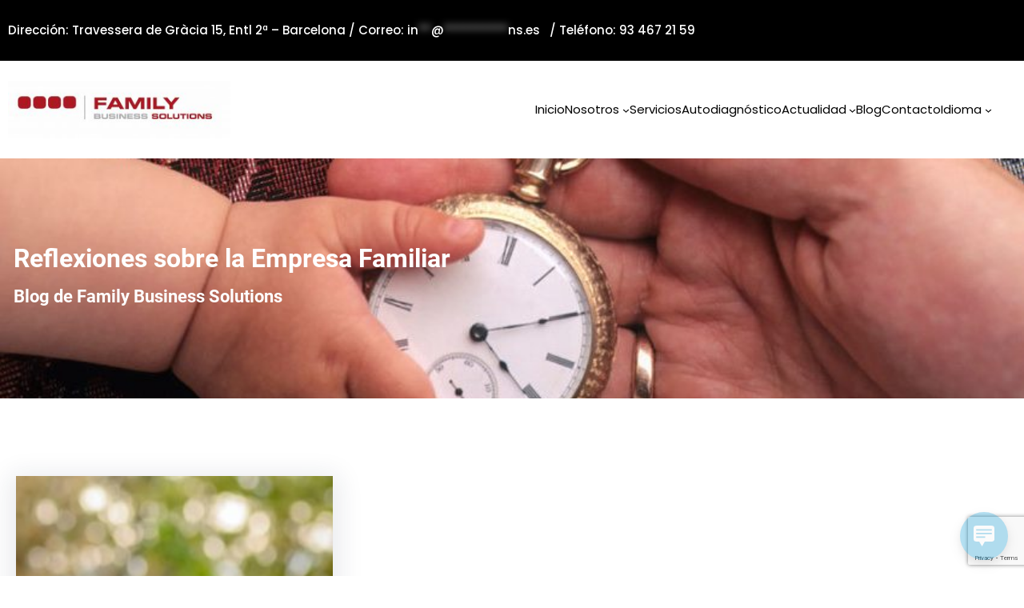

--- FILE ---
content_type: text/html; charset=utf-8
request_url: https://www.google.com/recaptcha/api2/anchor?ar=1&k=6LdB78spAAAAAE0eN9bZgXKsxBMwgo6A4YMPw8Gc&co=aHR0cHM6Ly9mYi1zb2x1dGlvbnMuZXM6NDQz&hl=en&v=PoyoqOPhxBO7pBk68S4YbpHZ&size=invisible&anchor-ms=20000&execute-ms=30000&cb=md0zeiqdxh2o
body_size: 49002
content:
<!DOCTYPE HTML><html dir="ltr" lang="en"><head><meta http-equiv="Content-Type" content="text/html; charset=UTF-8">
<meta http-equiv="X-UA-Compatible" content="IE=edge">
<title>reCAPTCHA</title>
<style type="text/css">
/* cyrillic-ext */
@font-face {
  font-family: 'Roboto';
  font-style: normal;
  font-weight: 400;
  font-stretch: 100%;
  src: url(//fonts.gstatic.com/s/roboto/v48/KFO7CnqEu92Fr1ME7kSn66aGLdTylUAMa3GUBHMdazTgWw.woff2) format('woff2');
  unicode-range: U+0460-052F, U+1C80-1C8A, U+20B4, U+2DE0-2DFF, U+A640-A69F, U+FE2E-FE2F;
}
/* cyrillic */
@font-face {
  font-family: 'Roboto';
  font-style: normal;
  font-weight: 400;
  font-stretch: 100%;
  src: url(//fonts.gstatic.com/s/roboto/v48/KFO7CnqEu92Fr1ME7kSn66aGLdTylUAMa3iUBHMdazTgWw.woff2) format('woff2');
  unicode-range: U+0301, U+0400-045F, U+0490-0491, U+04B0-04B1, U+2116;
}
/* greek-ext */
@font-face {
  font-family: 'Roboto';
  font-style: normal;
  font-weight: 400;
  font-stretch: 100%;
  src: url(//fonts.gstatic.com/s/roboto/v48/KFO7CnqEu92Fr1ME7kSn66aGLdTylUAMa3CUBHMdazTgWw.woff2) format('woff2');
  unicode-range: U+1F00-1FFF;
}
/* greek */
@font-face {
  font-family: 'Roboto';
  font-style: normal;
  font-weight: 400;
  font-stretch: 100%;
  src: url(//fonts.gstatic.com/s/roboto/v48/KFO7CnqEu92Fr1ME7kSn66aGLdTylUAMa3-UBHMdazTgWw.woff2) format('woff2');
  unicode-range: U+0370-0377, U+037A-037F, U+0384-038A, U+038C, U+038E-03A1, U+03A3-03FF;
}
/* math */
@font-face {
  font-family: 'Roboto';
  font-style: normal;
  font-weight: 400;
  font-stretch: 100%;
  src: url(//fonts.gstatic.com/s/roboto/v48/KFO7CnqEu92Fr1ME7kSn66aGLdTylUAMawCUBHMdazTgWw.woff2) format('woff2');
  unicode-range: U+0302-0303, U+0305, U+0307-0308, U+0310, U+0312, U+0315, U+031A, U+0326-0327, U+032C, U+032F-0330, U+0332-0333, U+0338, U+033A, U+0346, U+034D, U+0391-03A1, U+03A3-03A9, U+03B1-03C9, U+03D1, U+03D5-03D6, U+03F0-03F1, U+03F4-03F5, U+2016-2017, U+2034-2038, U+203C, U+2040, U+2043, U+2047, U+2050, U+2057, U+205F, U+2070-2071, U+2074-208E, U+2090-209C, U+20D0-20DC, U+20E1, U+20E5-20EF, U+2100-2112, U+2114-2115, U+2117-2121, U+2123-214F, U+2190, U+2192, U+2194-21AE, U+21B0-21E5, U+21F1-21F2, U+21F4-2211, U+2213-2214, U+2216-22FF, U+2308-230B, U+2310, U+2319, U+231C-2321, U+2336-237A, U+237C, U+2395, U+239B-23B7, U+23D0, U+23DC-23E1, U+2474-2475, U+25AF, U+25B3, U+25B7, U+25BD, U+25C1, U+25CA, U+25CC, U+25FB, U+266D-266F, U+27C0-27FF, U+2900-2AFF, U+2B0E-2B11, U+2B30-2B4C, U+2BFE, U+3030, U+FF5B, U+FF5D, U+1D400-1D7FF, U+1EE00-1EEFF;
}
/* symbols */
@font-face {
  font-family: 'Roboto';
  font-style: normal;
  font-weight: 400;
  font-stretch: 100%;
  src: url(//fonts.gstatic.com/s/roboto/v48/KFO7CnqEu92Fr1ME7kSn66aGLdTylUAMaxKUBHMdazTgWw.woff2) format('woff2');
  unicode-range: U+0001-000C, U+000E-001F, U+007F-009F, U+20DD-20E0, U+20E2-20E4, U+2150-218F, U+2190, U+2192, U+2194-2199, U+21AF, U+21E6-21F0, U+21F3, U+2218-2219, U+2299, U+22C4-22C6, U+2300-243F, U+2440-244A, U+2460-24FF, U+25A0-27BF, U+2800-28FF, U+2921-2922, U+2981, U+29BF, U+29EB, U+2B00-2BFF, U+4DC0-4DFF, U+FFF9-FFFB, U+10140-1018E, U+10190-1019C, U+101A0, U+101D0-101FD, U+102E0-102FB, U+10E60-10E7E, U+1D2C0-1D2D3, U+1D2E0-1D37F, U+1F000-1F0FF, U+1F100-1F1AD, U+1F1E6-1F1FF, U+1F30D-1F30F, U+1F315, U+1F31C, U+1F31E, U+1F320-1F32C, U+1F336, U+1F378, U+1F37D, U+1F382, U+1F393-1F39F, U+1F3A7-1F3A8, U+1F3AC-1F3AF, U+1F3C2, U+1F3C4-1F3C6, U+1F3CA-1F3CE, U+1F3D4-1F3E0, U+1F3ED, U+1F3F1-1F3F3, U+1F3F5-1F3F7, U+1F408, U+1F415, U+1F41F, U+1F426, U+1F43F, U+1F441-1F442, U+1F444, U+1F446-1F449, U+1F44C-1F44E, U+1F453, U+1F46A, U+1F47D, U+1F4A3, U+1F4B0, U+1F4B3, U+1F4B9, U+1F4BB, U+1F4BF, U+1F4C8-1F4CB, U+1F4D6, U+1F4DA, U+1F4DF, U+1F4E3-1F4E6, U+1F4EA-1F4ED, U+1F4F7, U+1F4F9-1F4FB, U+1F4FD-1F4FE, U+1F503, U+1F507-1F50B, U+1F50D, U+1F512-1F513, U+1F53E-1F54A, U+1F54F-1F5FA, U+1F610, U+1F650-1F67F, U+1F687, U+1F68D, U+1F691, U+1F694, U+1F698, U+1F6AD, U+1F6B2, U+1F6B9-1F6BA, U+1F6BC, U+1F6C6-1F6CF, U+1F6D3-1F6D7, U+1F6E0-1F6EA, U+1F6F0-1F6F3, U+1F6F7-1F6FC, U+1F700-1F7FF, U+1F800-1F80B, U+1F810-1F847, U+1F850-1F859, U+1F860-1F887, U+1F890-1F8AD, U+1F8B0-1F8BB, U+1F8C0-1F8C1, U+1F900-1F90B, U+1F93B, U+1F946, U+1F984, U+1F996, U+1F9E9, U+1FA00-1FA6F, U+1FA70-1FA7C, U+1FA80-1FA89, U+1FA8F-1FAC6, U+1FACE-1FADC, U+1FADF-1FAE9, U+1FAF0-1FAF8, U+1FB00-1FBFF;
}
/* vietnamese */
@font-face {
  font-family: 'Roboto';
  font-style: normal;
  font-weight: 400;
  font-stretch: 100%;
  src: url(//fonts.gstatic.com/s/roboto/v48/KFO7CnqEu92Fr1ME7kSn66aGLdTylUAMa3OUBHMdazTgWw.woff2) format('woff2');
  unicode-range: U+0102-0103, U+0110-0111, U+0128-0129, U+0168-0169, U+01A0-01A1, U+01AF-01B0, U+0300-0301, U+0303-0304, U+0308-0309, U+0323, U+0329, U+1EA0-1EF9, U+20AB;
}
/* latin-ext */
@font-face {
  font-family: 'Roboto';
  font-style: normal;
  font-weight: 400;
  font-stretch: 100%;
  src: url(//fonts.gstatic.com/s/roboto/v48/KFO7CnqEu92Fr1ME7kSn66aGLdTylUAMa3KUBHMdazTgWw.woff2) format('woff2');
  unicode-range: U+0100-02BA, U+02BD-02C5, U+02C7-02CC, U+02CE-02D7, U+02DD-02FF, U+0304, U+0308, U+0329, U+1D00-1DBF, U+1E00-1E9F, U+1EF2-1EFF, U+2020, U+20A0-20AB, U+20AD-20C0, U+2113, U+2C60-2C7F, U+A720-A7FF;
}
/* latin */
@font-face {
  font-family: 'Roboto';
  font-style: normal;
  font-weight: 400;
  font-stretch: 100%;
  src: url(//fonts.gstatic.com/s/roboto/v48/KFO7CnqEu92Fr1ME7kSn66aGLdTylUAMa3yUBHMdazQ.woff2) format('woff2');
  unicode-range: U+0000-00FF, U+0131, U+0152-0153, U+02BB-02BC, U+02C6, U+02DA, U+02DC, U+0304, U+0308, U+0329, U+2000-206F, U+20AC, U+2122, U+2191, U+2193, U+2212, U+2215, U+FEFF, U+FFFD;
}
/* cyrillic-ext */
@font-face {
  font-family: 'Roboto';
  font-style: normal;
  font-weight: 500;
  font-stretch: 100%;
  src: url(//fonts.gstatic.com/s/roboto/v48/KFO7CnqEu92Fr1ME7kSn66aGLdTylUAMa3GUBHMdazTgWw.woff2) format('woff2');
  unicode-range: U+0460-052F, U+1C80-1C8A, U+20B4, U+2DE0-2DFF, U+A640-A69F, U+FE2E-FE2F;
}
/* cyrillic */
@font-face {
  font-family: 'Roboto';
  font-style: normal;
  font-weight: 500;
  font-stretch: 100%;
  src: url(//fonts.gstatic.com/s/roboto/v48/KFO7CnqEu92Fr1ME7kSn66aGLdTylUAMa3iUBHMdazTgWw.woff2) format('woff2');
  unicode-range: U+0301, U+0400-045F, U+0490-0491, U+04B0-04B1, U+2116;
}
/* greek-ext */
@font-face {
  font-family: 'Roboto';
  font-style: normal;
  font-weight: 500;
  font-stretch: 100%;
  src: url(//fonts.gstatic.com/s/roboto/v48/KFO7CnqEu92Fr1ME7kSn66aGLdTylUAMa3CUBHMdazTgWw.woff2) format('woff2');
  unicode-range: U+1F00-1FFF;
}
/* greek */
@font-face {
  font-family: 'Roboto';
  font-style: normal;
  font-weight: 500;
  font-stretch: 100%;
  src: url(//fonts.gstatic.com/s/roboto/v48/KFO7CnqEu92Fr1ME7kSn66aGLdTylUAMa3-UBHMdazTgWw.woff2) format('woff2');
  unicode-range: U+0370-0377, U+037A-037F, U+0384-038A, U+038C, U+038E-03A1, U+03A3-03FF;
}
/* math */
@font-face {
  font-family: 'Roboto';
  font-style: normal;
  font-weight: 500;
  font-stretch: 100%;
  src: url(//fonts.gstatic.com/s/roboto/v48/KFO7CnqEu92Fr1ME7kSn66aGLdTylUAMawCUBHMdazTgWw.woff2) format('woff2');
  unicode-range: U+0302-0303, U+0305, U+0307-0308, U+0310, U+0312, U+0315, U+031A, U+0326-0327, U+032C, U+032F-0330, U+0332-0333, U+0338, U+033A, U+0346, U+034D, U+0391-03A1, U+03A3-03A9, U+03B1-03C9, U+03D1, U+03D5-03D6, U+03F0-03F1, U+03F4-03F5, U+2016-2017, U+2034-2038, U+203C, U+2040, U+2043, U+2047, U+2050, U+2057, U+205F, U+2070-2071, U+2074-208E, U+2090-209C, U+20D0-20DC, U+20E1, U+20E5-20EF, U+2100-2112, U+2114-2115, U+2117-2121, U+2123-214F, U+2190, U+2192, U+2194-21AE, U+21B0-21E5, U+21F1-21F2, U+21F4-2211, U+2213-2214, U+2216-22FF, U+2308-230B, U+2310, U+2319, U+231C-2321, U+2336-237A, U+237C, U+2395, U+239B-23B7, U+23D0, U+23DC-23E1, U+2474-2475, U+25AF, U+25B3, U+25B7, U+25BD, U+25C1, U+25CA, U+25CC, U+25FB, U+266D-266F, U+27C0-27FF, U+2900-2AFF, U+2B0E-2B11, U+2B30-2B4C, U+2BFE, U+3030, U+FF5B, U+FF5D, U+1D400-1D7FF, U+1EE00-1EEFF;
}
/* symbols */
@font-face {
  font-family: 'Roboto';
  font-style: normal;
  font-weight: 500;
  font-stretch: 100%;
  src: url(//fonts.gstatic.com/s/roboto/v48/KFO7CnqEu92Fr1ME7kSn66aGLdTylUAMaxKUBHMdazTgWw.woff2) format('woff2');
  unicode-range: U+0001-000C, U+000E-001F, U+007F-009F, U+20DD-20E0, U+20E2-20E4, U+2150-218F, U+2190, U+2192, U+2194-2199, U+21AF, U+21E6-21F0, U+21F3, U+2218-2219, U+2299, U+22C4-22C6, U+2300-243F, U+2440-244A, U+2460-24FF, U+25A0-27BF, U+2800-28FF, U+2921-2922, U+2981, U+29BF, U+29EB, U+2B00-2BFF, U+4DC0-4DFF, U+FFF9-FFFB, U+10140-1018E, U+10190-1019C, U+101A0, U+101D0-101FD, U+102E0-102FB, U+10E60-10E7E, U+1D2C0-1D2D3, U+1D2E0-1D37F, U+1F000-1F0FF, U+1F100-1F1AD, U+1F1E6-1F1FF, U+1F30D-1F30F, U+1F315, U+1F31C, U+1F31E, U+1F320-1F32C, U+1F336, U+1F378, U+1F37D, U+1F382, U+1F393-1F39F, U+1F3A7-1F3A8, U+1F3AC-1F3AF, U+1F3C2, U+1F3C4-1F3C6, U+1F3CA-1F3CE, U+1F3D4-1F3E0, U+1F3ED, U+1F3F1-1F3F3, U+1F3F5-1F3F7, U+1F408, U+1F415, U+1F41F, U+1F426, U+1F43F, U+1F441-1F442, U+1F444, U+1F446-1F449, U+1F44C-1F44E, U+1F453, U+1F46A, U+1F47D, U+1F4A3, U+1F4B0, U+1F4B3, U+1F4B9, U+1F4BB, U+1F4BF, U+1F4C8-1F4CB, U+1F4D6, U+1F4DA, U+1F4DF, U+1F4E3-1F4E6, U+1F4EA-1F4ED, U+1F4F7, U+1F4F9-1F4FB, U+1F4FD-1F4FE, U+1F503, U+1F507-1F50B, U+1F50D, U+1F512-1F513, U+1F53E-1F54A, U+1F54F-1F5FA, U+1F610, U+1F650-1F67F, U+1F687, U+1F68D, U+1F691, U+1F694, U+1F698, U+1F6AD, U+1F6B2, U+1F6B9-1F6BA, U+1F6BC, U+1F6C6-1F6CF, U+1F6D3-1F6D7, U+1F6E0-1F6EA, U+1F6F0-1F6F3, U+1F6F7-1F6FC, U+1F700-1F7FF, U+1F800-1F80B, U+1F810-1F847, U+1F850-1F859, U+1F860-1F887, U+1F890-1F8AD, U+1F8B0-1F8BB, U+1F8C0-1F8C1, U+1F900-1F90B, U+1F93B, U+1F946, U+1F984, U+1F996, U+1F9E9, U+1FA00-1FA6F, U+1FA70-1FA7C, U+1FA80-1FA89, U+1FA8F-1FAC6, U+1FACE-1FADC, U+1FADF-1FAE9, U+1FAF0-1FAF8, U+1FB00-1FBFF;
}
/* vietnamese */
@font-face {
  font-family: 'Roboto';
  font-style: normal;
  font-weight: 500;
  font-stretch: 100%;
  src: url(//fonts.gstatic.com/s/roboto/v48/KFO7CnqEu92Fr1ME7kSn66aGLdTylUAMa3OUBHMdazTgWw.woff2) format('woff2');
  unicode-range: U+0102-0103, U+0110-0111, U+0128-0129, U+0168-0169, U+01A0-01A1, U+01AF-01B0, U+0300-0301, U+0303-0304, U+0308-0309, U+0323, U+0329, U+1EA0-1EF9, U+20AB;
}
/* latin-ext */
@font-face {
  font-family: 'Roboto';
  font-style: normal;
  font-weight: 500;
  font-stretch: 100%;
  src: url(//fonts.gstatic.com/s/roboto/v48/KFO7CnqEu92Fr1ME7kSn66aGLdTylUAMa3KUBHMdazTgWw.woff2) format('woff2');
  unicode-range: U+0100-02BA, U+02BD-02C5, U+02C7-02CC, U+02CE-02D7, U+02DD-02FF, U+0304, U+0308, U+0329, U+1D00-1DBF, U+1E00-1E9F, U+1EF2-1EFF, U+2020, U+20A0-20AB, U+20AD-20C0, U+2113, U+2C60-2C7F, U+A720-A7FF;
}
/* latin */
@font-face {
  font-family: 'Roboto';
  font-style: normal;
  font-weight: 500;
  font-stretch: 100%;
  src: url(//fonts.gstatic.com/s/roboto/v48/KFO7CnqEu92Fr1ME7kSn66aGLdTylUAMa3yUBHMdazQ.woff2) format('woff2');
  unicode-range: U+0000-00FF, U+0131, U+0152-0153, U+02BB-02BC, U+02C6, U+02DA, U+02DC, U+0304, U+0308, U+0329, U+2000-206F, U+20AC, U+2122, U+2191, U+2193, U+2212, U+2215, U+FEFF, U+FFFD;
}
/* cyrillic-ext */
@font-face {
  font-family: 'Roboto';
  font-style: normal;
  font-weight: 900;
  font-stretch: 100%;
  src: url(//fonts.gstatic.com/s/roboto/v48/KFO7CnqEu92Fr1ME7kSn66aGLdTylUAMa3GUBHMdazTgWw.woff2) format('woff2');
  unicode-range: U+0460-052F, U+1C80-1C8A, U+20B4, U+2DE0-2DFF, U+A640-A69F, U+FE2E-FE2F;
}
/* cyrillic */
@font-face {
  font-family: 'Roboto';
  font-style: normal;
  font-weight: 900;
  font-stretch: 100%;
  src: url(//fonts.gstatic.com/s/roboto/v48/KFO7CnqEu92Fr1ME7kSn66aGLdTylUAMa3iUBHMdazTgWw.woff2) format('woff2');
  unicode-range: U+0301, U+0400-045F, U+0490-0491, U+04B0-04B1, U+2116;
}
/* greek-ext */
@font-face {
  font-family: 'Roboto';
  font-style: normal;
  font-weight: 900;
  font-stretch: 100%;
  src: url(//fonts.gstatic.com/s/roboto/v48/KFO7CnqEu92Fr1ME7kSn66aGLdTylUAMa3CUBHMdazTgWw.woff2) format('woff2');
  unicode-range: U+1F00-1FFF;
}
/* greek */
@font-face {
  font-family: 'Roboto';
  font-style: normal;
  font-weight: 900;
  font-stretch: 100%;
  src: url(//fonts.gstatic.com/s/roboto/v48/KFO7CnqEu92Fr1ME7kSn66aGLdTylUAMa3-UBHMdazTgWw.woff2) format('woff2');
  unicode-range: U+0370-0377, U+037A-037F, U+0384-038A, U+038C, U+038E-03A1, U+03A3-03FF;
}
/* math */
@font-face {
  font-family: 'Roboto';
  font-style: normal;
  font-weight: 900;
  font-stretch: 100%;
  src: url(//fonts.gstatic.com/s/roboto/v48/KFO7CnqEu92Fr1ME7kSn66aGLdTylUAMawCUBHMdazTgWw.woff2) format('woff2');
  unicode-range: U+0302-0303, U+0305, U+0307-0308, U+0310, U+0312, U+0315, U+031A, U+0326-0327, U+032C, U+032F-0330, U+0332-0333, U+0338, U+033A, U+0346, U+034D, U+0391-03A1, U+03A3-03A9, U+03B1-03C9, U+03D1, U+03D5-03D6, U+03F0-03F1, U+03F4-03F5, U+2016-2017, U+2034-2038, U+203C, U+2040, U+2043, U+2047, U+2050, U+2057, U+205F, U+2070-2071, U+2074-208E, U+2090-209C, U+20D0-20DC, U+20E1, U+20E5-20EF, U+2100-2112, U+2114-2115, U+2117-2121, U+2123-214F, U+2190, U+2192, U+2194-21AE, U+21B0-21E5, U+21F1-21F2, U+21F4-2211, U+2213-2214, U+2216-22FF, U+2308-230B, U+2310, U+2319, U+231C-2321, U+2336-237A, U+237C, U+2395, U+239B-23B7, U+23D0, U+23DC-23E1, U+2474-2475, U+25AF, U+25B3, U+25B7, U+25BD, U+25C1, U+25CA, U+25CC, U+25FB, U+266D-266F, U+27C0-27FF, U+2900-2AFF, U+2B0E-2B11, U+2B30-2B4C, U+2BFE, U+3030, U+FF5B, U+FF5D, U+1D400-1D7FF, U+1EE00-1EEFF;
}
/* symbols */
@font-face {
  font-family: 'Roboto';
  font-style: normal;
  font-weight: 900;
  font-stretch: 100%;
  src: url(//fonts.gstatic.com/s/roboto/v48/KFO7CnqEu92Fr1ME7kSn66aGLdTylUAMaxKUBHMdazTgWw.woff2) format('woff2');
  unicode-range: U+0001-000C, U+000E-001F, U+007F-009F, U+20DD-20E0, U+20E2-20E4, U+2150-218F, U+2190, U+2192, U+2194-2199, U+21AF, U+21E6-21F0, U+21F3, U+2218-2219, U+2299, U+22C4-22C6, U+2300-243F, U+2440-244A, U+2460-24FF, U+25A0-27BF, U+2800-28FF, U+2921-2922, U+2981, U+29BF, U+29EB, U+2B00-2BFF, U+4DC0-4DFF, U+FFF9-FFFB, U+10140-1018E, U+10190-1019C, U+101A0, U+101D0-101FD, U+102E0-102FB, U+10E60-10E7E, U+1D2C0-1D2D3, U+1D2E0-1D37F, U+1F000-1F0FF, U+1F100-1F1AD, U+1F1E6-1F1FF, U+1F30D-1F30F, U+1F315, U+1F31C, U+1F31E, U+1F320-1F32C, U+1F336, U+1F378, U+1F37D, U+1F382, U+1F393-1F39F, U+1F3A7-1F3A8, U+1F3AC-1F3AF, U+1F3C2, U+1F3C4-1F3C6, U+1F3CA-1F3CE, U+1F3D4-1F3E0, U+1F3ED, U+1F3F1-1F3F3, U+1F3F5-1F3F7, U+1F408, U+1F415, U+1F41F, U+1F426, U+1F43F, U+1F441-1F442, U+1F444, U+1F446-1F449, U+1F44C-1F44E, U+1F453, U+1F46A, U+1F47D, U+1F4A3, U+1F4B0, U+1F4B3, U+1F4B9, U+1F4BB, U+1F4BF, U+1F4C8-1F4CB, U+1F4D6, U+1F4DA, U+1F4DF, U+1F4E3-1F4E6, U+1F4EA-1F4ED, U+1F4F7, U+1F4F9-1F4FB, U+1F4FD-1F4FE, U+1F503, U+1F507-1F50B, U+1F50D, U+1F512-1F513, U+1F53E-1F54A, U+1F54F-1F5FA, U+1F610, U+1F650-1F67F, U+1F687, U+1F68D, U+1F691, U+1F694, U+1F698, U+1F6AD, U+1F6B2, U+1F6B9-1F6BA, U+1F6BC, U+1F6C6-1F6CF, U+1F6D3-1F6D7, U+1F6E0-1F6EA, U+1F6F0-1F6F3, U+1F6F7-1F6FC, U+1F700-1F7FF, U+1F800-1F80B, U+1F810-1F847, U+1F850-1F859, U+1F860-1F887, U+1F890-1F8AD, U+1F8B0-1F8BB, U+1F8C0-1F8C1, U+1F900-1F90B, U+1F93B, U+1F946, U+1F984, U+1F996, U+1F9E9, U+1FA00-1FA6F, U+1FA70-1FA7C, U+1FA80-1FA89, U+1FA8F-1FAC6, U+1FACE-1FADC, U+1FADF-1FAE9, U+1FAF0-1FAF8, U+1FB00-1FBFF;
}
/* vietnamese */
@font-face {
  font-family: 'Roboto';
  font-style: normal;
  font-weight: 900;
  font-stretch: 100%;
  src: url(//fonts.gstatic.com/s/roboto/v48/KFO7CnqEu92Fr1ME7kSn66aGLdTylUAMa3OUBHMdazTgWw.woff2) format('woff2');
  unicode-range: U+0102-0103, U+0110-0111, U+0128-0129, U+0168-0169, U+01A0-01A1, U+01AF-01B0, U+0300-0301, U+0303-0304, U+0308-0309, U+0323, U+0329, U+1EA0-1EF9, U+20AB;
}
/* latin-ext */
@font-face {
  font-family: 'Roboto';
  font-style: normal;
  font-weight: 900;
  font-stretch: 100%;
  src: url(//fonts.gstatic.com/s/roboto/v48/KFO7CnqEu92Fr1ME7kSn66aGLdTylUAMa3KUBHMdazTgWw.woff2) format('woff2');
  unicode-range: U+0100-02BA, U+02BD-02C5, U+02C7-02CC, U+02CE-02D7, U+02DD-02FF, U+0304, U+0308, U+0329, U+1D00-1DBF, U+1E00-1E9F, U+1EF2-1EFF, U+2020, U+20A0-20AB, U+20AD-20C0, U+2113, U+2C60-2C7F, U+A720-A7FF;
}
/* latin */
@font-face {
  font-family: 'Roboto';
  font-style: normal;
  font-weight: 900;
  font-stretch: 100%;
  src: url(//fonts.gstatic.com/s/roboto/v48/KFO7CnqEu92Fr1ME7kSn66aGLdTylUAMa3yUBHMdazQ.woff2) format('woff2');
  unicode-range: U+0000-00FF, U+0131, U+0152-0153, U+02BB-02BC, U+02C6, U+02DA, U+02DC, U+0304, U+0308, U+0329, U+2000-206F, U+20AC, U+2122, U+2191, U+2193, U+2212, U+2215, U+FEFF, U+FFFD;
}

</style>
<link rel="stylesheet" type="text/css" href="https://www.gstatic.com/recaptcha/releases/PoyoqOPhxBO7pBk68S4YbpHZ/styles__ltr.css">
<script nonce="zrnb3MSpzX8-ssF53WiIjw" type="text/javascript">window['__recaptcha_api'] = 'https://www.google.com/recaptcha/api2/';</script>
<script type="text/javascript" src="https://www.gstatic.com/recaptcha/releases/PoyoqOPhxBO7pBk68S4YbpHZ/recaptcha__en.js" nonce="zrnb3MSpzX8-ssF53WiIjw">
      
    </script></head>
<body><div id="rc-anchor-alert" class="rc-anchor-alert"></div>
<input type="hidden" id="recaptcha-token" value="[base64]">
<script type="text/javascript" nonce="zrnb3MSpzX8-ssF53WiIjw">
      recaptcha.anchor.Main.init("[\x22ainput\x22,[\x22bgdata\x22,\x22\x22,\[base64]/[base64]/[base64]/[base64]/[base64]/UltsKytdPUU6KEU8MjA0OD9SW2wrK109RT4+NnwxOTI6KChFJjY0NTEyKT09NTUyOTYmJk0rMTxjLmxlbmd0aCYmKGMuY2hhckNvZGVBdChNKzEpJjY0NTEyKT09NTYzMjA/[base64]/[base64]/[base64]/[base64]/[base64]/[base64]/[base64]\x22,\[base64]\\u003d\x22,\x22N8KLwr0kw7Uowpk5WMKzcjkCwr3DmMKxw5fCulHDvMKawpI6w5gAc30Kwqw/NGV6fsKBwpHDlzrCpMO4JMOdwpx3wpLDpQJKwpfDiMKQwpJ6A8OITcKcwpZzw4DDqsK8GcKsJDIew4ALwoXCh8OlB8OwwofCicKAwrHCmwY7OMKGw4gUbzpnwoTCsw3DtgLCv8KnWH/[base64]/Cs8OPAcKSRcKqw5YBQ8OJw5XDt8O0w5lCcsKfw4LDpRhofMKHwqDCmm/CoMKQWUJeZ8ORF8KEw4t7PcKzwpojVGoiw7scwr07w4/[base64]/O8KBw6/DgsKpVivDn8KKUnfDucOPFMOwND4/BMOqwpDDosKUwoDCvnDDl8O9DcKHw5zDoMKpb8KNIcK2w6V0A3MWw73CsEHCq8O/[base64]/[base64]/asOlK8O5wq8EwrXCt8KKckZ2w4HCu3lYwq8FCsO/cD4QZhIUAMOqw7/Dg8KmwovCh8OSw79twqxqYiPDlsK2R2nDjBVvwrFZQ8K1wqzDjsKLw7nDtsOew6UAwrAxw5HDqMKVFcKSwprCpHA6YWDCrMOrw6ZXwo4bwroQwpXChmEsfDFrO2hxacOHCcOoe8KEwrjCusORScOGw71qwrNVw4ssHg/CvDkfUlnDn0/[base64]/AmRyLcOkRMKTwr/[base64]/wrnDlMOHw57CqsODw7LChcKxI8OZSmLCrGjDrcKuwrnCg8Kjwo/Cr8KGA8Ohwp0fXn1cCl7DqsOxMMOOwrFrw78Hw6HCgsKbw6kQw7nDhMKaUMKZw69vw7diMMO/[base64]/wqQWw6kDUG/CncO/[base64]/DtkU4wq0Tw43CjsOPXQXDtH/CnC7Crlw7w73DlE/CvhrDsV/ChMKLw5bChXJOcMOZwrPDlxIMworDuRvCqg/DnsKaRMOcTV/CgsOxw6vDhiTDlz0vwpBrwpPDgcKVVcKlcsOXVcOBwpZ4w5Nlwph9woYgw4fDtXvDqsKiw67DjsKCw5vCm8OewotMYA3DnGR9w5IHKsO+wpB6VMO3QBxQwqQJw4cpwoLDqSHDqjPDqGbDlnocUSByJsK3cwvDg8OkwqFncMObH8KSw5XCnH3Dh8ObV8O1w78AwqI/[base64]/Di8OlUxjDt2wyMmQnw7I5w5PCgsOtIiFYw5tnalcqb3s6NwDDiMKawp/DtgnDqWUOGQ1DwrfDj2XDrSTCrMK+HFTCtsKNcgDCjcKZLyg4Dy8rOVV+fmbDlTNLwpNNwqoVPMOJc8K0wpTDuTpmE8O8GXzCk8O0w5DCkMOpw4jDj8KqwonDuxjDg8KsNcKZw7dqw67CqVbDvFLDjnsGwoRrTMOwHGnDoMKew6hNRMKuGV/CjQQWw6PDicKaTsKrwrJXB8OlwpplbsKdw7d4NcOaNcOBYXtIwqbCuH3Cs8KKMsOwwpfCnMOww5tbw4PCtzXCssO+w5TDhVDDtMK1w7A1w5rDiANpwrh+A0nDpsKbwrrDvAU5U8OfaMKkAhhWIWPCi8K5w4zCj8OiwpQPw5LChMO6RmU9wozCiznChMKIwr97CsO/w5PCrcKnCTrCtMKCaVPDnDAJwp7CuyU6w6cXwrEUw7kKw7HDq8OHM8KYw7BzThINXsOtwp51wo8WJRp7BEjDpgzCrCtWw5DDmnhPNHx7w7xNw4nDlcOOK8KVw4/CmcOxAMOnGcK8wpFGw5LCpUsewqJgwrpPPsOmw4zCuMOPYFXDp8Oswo9fbMOhwoLDlcOAK8O2w7dAexjCkFwuw5PDkmXDs8OGKMOCPB16wr7ClyMgwoh+SMKubm3DgsKPw4YJwoLChsKxUsKtw5EZK8KeKcOowqcSw4Z/w57CrsO4w7h7w4TCrsKawpXDj8OdEMOBw6dQallvFcO6anPDvWnCoQnClMKbP34/w7tAw7UOw6rCpitGw5vCm8Knwqd9F8OiwqvDmi4qwptheUPCjkQGw59NDxpUQSPDpipBH2phw49xw4diw5PCr8Odw5vDlmfDhjdbw4nCgzpLEjLCo8OYazYfw7BmYCrCusKhwpfDoWbDtcKxwqx6w5/DqcOlE8OUw6gLw4rDqcOmacKZLcK5w6nCnR3CosOKXMOtw7APw7FYRMORw50PwpQEw6LDuSjDlm3CtyRueMKFSMKhO8OLw5MPR3ILJ8K0ciXCtiR7KcKvwr1QCDcfwonDhmjDm8KWYcO2wqPDjV/Ch8OOwrfCsk4Ow7/CrlvDs8Olw54rU8OXFsOMw67Cr0BqE8KJw4E3EsO9w61SwoMmBRNvwrzCosOGwrZzfcOQw4fDkwhsRcKow4UwJcO2wplxG8K7wrfDlnLCucOoQsOLAXPDnhI9w7zCqm3DiEQVwqJlaj8xbjJzwoVTaC4rw7fDmygPHcOARsKRMy1pKhLDtcK8wopnwr/DmXM+wq7CqClXTMKWS8OiU1HCs13CocK0GMObwq3DiMOwOsKMUcKaHgIlw412wonCij1sQcOwwrMQwrPCrMKWVQTClsOSw6Z/cCfCgw9mwrjDuljDkMO4e8OqdsObUsKdBSDDvFIgCMKJNMOCwrHDiHN5NMOjwrllG0bCkcOfwo/DgcOSLk8pwqbDsUjDpDsFw5UNw5FCw6rCrDk+w5Egw7ZNw7jDnsK8wpFeNQN3OVANC2bCmVfCsMOGw7Fmw5tQVMOJwpd8dR9Ww5lbw4nDnsKywqpeHnjDgcKrD8OdMMKlw6DCgsOUQUTDtDgdNMKDPcOIwqjCp1ECBwoGRMOpd8KtWMKGwqhOwo/DisKTMwTClsKNw4FtwrMOw5LCrGwXw50zTikXw7DCuG0nfGcow5nDu28KeWvDgMOkRTbDn8O1wqg4w7VJVsOXVxFqRMOAPnNdw68lwrJ3w4fClsOhw4MPanh+wpJgaMOlwp/Cnj86VAARw5wVFWzCl8KXwoEZwq0MwpLDocKSw7Exw5Btwp3Ds8KMw5HCpUjDo8KJXQNGClVBwph+wok1RsOBwrjCkQYkBU/[base64]/E8O+w7DCkMOOw7U+ZMO0wrjCpcKLXk8ZccKbw4kgwpMJQsOOw5Ikw686TMOKw4AzwpJgCcOlwpwyw5nDqh/[base64]/DthLCiCNFY8Ocw7wSDHECPMObCMK2KzbDvS3Cih87w47DnGV+w4zDtT1ww4PDkRoPfSMcKlLCjcKyDDxqK8K2IzkqwpULHCgmG2A7DiYgwrbCh8KPwrzDh0rDrApVwrBhw4jCiV/DpcOtw4UzAR03J8OYw6bDkVR3w5XCkMKoSV3DosO4H8KNwowJwonDkkUOVQUFK1/DikF6FcOLw5cnw7Urwr9Gwq7ClMOrw55zSn0LGMKsw6pIdsKYXcOgDFzDmkccw7XCuWjDm8OxemHDvMOBwqbCm1gjwrrClsKYd8Oew7/DuUIkDwjCmMKpwrzCpMK4FilPQToYbMK6wpPCj8Knw7DCu3HDpCbCgMKGwprDnkpTHMOuW8OAM0lvfsKmwr48woIFSlbDv8OBFAVVMcKYwpvCnhtRw6xoDSI6RkvCqVTCgMK/[base64]/CoMKiP8Oow4XDs14dwpt8wop7JMKdLcK2wqYbdsOxwq8/wow/RsOPw5g9ACrDk8ORwrN+w5w7W8K3IMOSwrzCscOZRSBMcyfClBnCmCzDnsKffsOlw4DCk8OSRy4vN0zCihg3VDNyFMODwoocw6tkeGUzEMO0wq0AAcOzwp9/asO0w74EwqrCvgvCnFlgM8O4w5HCmMKUwpTDj8Oaw4zDlMOCw4DCj8KSw6dIw6hRU8OVfMOPwpN3w5zCjV4KC2NKMsO2N2Erc8Kybn/DjStyTQQHwqvCpMOLw7bCnsK6UMODXMKdV1Ufw4NkwpbDmkkeS8OZSGHDvCnCm8K0HDPCvcORMMKMdD9AacKyKMOfICXDly9jwrg0wo0lGcK8w4jCgsOCwrTCpsOUw5ocwrRjwoTDmW7Ci8KYwpfCjQTCpcOnwpYTJMKOJCjCg8O/H8KuKcKkwovCs2HDscKcN8KNHRh2w4zCrMKgwo0vIsK6woTCnhTDnsOVGMKhw6Yow4PCnMOdwrjCqx4dw5MGw6vDucO5CcKnw7zCu8KTRcOcOARSw5ZFwrR/[base64]/Ch8OnYsKZwqPCoyDDrsKJwoxaQcKhwrXDjcK6fTg+QMKmw4bCul0oYnpqw77DkMK6wpEJWRXCs8K1w6vDjMKswrPDgBMJw65Aw57DkwrDlMOERHRzCEQ3w4odd8Kew4VUQS/DiMKOw57CjQ8tJcOxFcKrw6V5w70tNsOMHG7Dv3MKRcKQwokDwqk7akVKwqUiblXDtBLDmsKlw5pNGsKRdUDDo8OJw4zCvB7CksOww4fCvMO+RsO/EELCqcKiw7PCvxkabD/Dv3XDgDrDvsK/KER2Q8OJJcKHa3YIWGwiwqt+OgfDgVMsH1cefMOITWHCicOZwozDgC0ABMO4YR/CjhjDtMKaJWd/wp8xNHjDq2U/w7DDtDjDksKNHwfCm8OHw5geOcO1GcOePXfCqBNSwoPDojfCjcK/wrfDrMO4P0tPwplIw4gZAMKwK8OEwq/CjGQaw73Dh3Vpw7rDnWLChAEmw5QtZMOfV8KewoYiCD3DkzA/[base64]/Cpk7Dn1FnAxFlw4PCgGLDtsOxw7spw4VdX093w7cfMkRrPMOlw486w60xw4ZVwqLDgMOMw5fCrjLCujrDsMKqM101biTCmMKWwoPCrE3DoQ8MYg7Du8KxRsOUw45uRcOEw5vDpsKgCMKXUcOawqwOw65Dw59kwofCsVXCpH84aMKVw71Ww7xKKnljwqAiwq/DhMKGw6PDnwVGMsKEwoPCmWNSwrzDkcOcecOwZHPCiS/DshXDtcOXDxrDq8ORZcOjw4ZjdQc0diHDksODTg7DjhggJiwDLkrDtjLCoMKvNMOVHsKhbXTDvTDDkRnDr1ZPwqAIdsO7WcOJwpzCplYya3jCvcKJKhsGwrUrwqp7w7MAYHEdw6kkbF7Clg/DsHNJwpTDpMK/w4NHwqLDqsOAeSwsUsK6dcOywoNHUMOEw7R+F2Mcw4nCnCAYHcOBR8KbYcOVw4UqQ8K0w6jCiw4gOh8Gf8OBIsKEwqJSd1XCq0oGOMK+w6HDgEzCjDJwwoXDliPCicKZw7TCmCYzRUhkFcODwrpJEMKKwp/[base64]/[base64]/Dm2UkZ8K6LV/DsMONw4IBw7dAAgwDS8KQI8K1w4HCi8Oxw67CtcOYw67Cg1zDhcOiw6JAPGTCkFPClcK6fMKMw4DClH1Kw4XCti0twpbDiU3DoikBRMOFwq4Hw6t/w7HCksOZw7TCi1tSfwjDrMOBeGVCfsOBw481EyvCtsKewrjCsDVXw6V2SUYZwoAqw6PCpMKSwpMswpHCjcOLwpxtwoISw6pEC2fDpQ9tEjRvw6x4cV9wDMK1wprDpih5a2kbwpLDhsKNCys3EnoPwrTCm8Ktw4fCtMKewoASw7jDksOlwqULYMKkw6/CucKCwrDCqw11w4rCnMOdM8O9PcOHwoXDs8KGKMOiTBcvfjjDlx8Hw5AswqrDk3PDnWjCrMOMw5bCuibDoMORRx7DpxRbwqU6O8OWL2fDp1jComtiMcOdIAfChip3wpLCqwAbw6zCuAPDkVV1wp59dxsBwr0kwqZ2YA/[base64]/[base64]/[base64]/DkljDo8KFwp3CpsKdDMKWw7IQPMOma8KbGcOiBcK9w4ALw78iw7TDl8KSwrhMF8Oqw4TDhzh0W8KBwqRXwq8RwoBAwq1CE8KvFMOKWsO4MyJ5NT1wIX7DowfDmMKcKcO8wrBOQwc+K8ORw6/[base64]/w5JcekBRVDzCtl4NwoMKw4FOw7fDhynDkQjDscK1VnNew7nDpsOow6vCnEHCl8KOV8OEw795wqVGfjFzWsKIw5XChsOWw5vCpcOxZcOVbE7DiiJ1w6PCv8K/bcO1w403wosFJcKJw7IhdULCh8KvwpxjcsOEFxDCvcKMcioNKCRdXDvCsmNzbXXCqMKtV0Zla8OfCsKrw77CuV/DkcOPw60Cw7XCmwvCqMKgFW3DkcOfRcKTLXTDvHrDhWVywqNOw7Z8wpfCiUjDn8K7VFjCj8OwBEHCv3TCjGU3wo3DiV4mw5wpw7/Ckh4Nw4cyN8O3QMKRw5nDmScywqDCicKBL8Klwr03wqdlw5zCggVQH3XClDbCqcKQw6fCkmzDtXouNA0kFMOyw7VswoPCucKswrbDuXTCnAkOw4oCesK9wpvDvMKqw47DsiITwplVHcKPwrPDicOJcSMnwp4qd8OOJ8Kzwq8WdRPDsHg/w43CjMKIQX0scEvCkcONEsOVwpXCiMKcZsKawposNcOzJ2rDnx7Cr8K3QsOHwoDCp8K8wpw1Sh0HwrtyNxbCkcO9w6NpfhnDgBbDr8O/wqM9BTMnw47CkzkIwrkkHwPDisOkw7/CvlASwr84wp/CszzDqABnw6XCmzDDnsKQw7MbScKrwobDin7DklzDqcKhwoYGemk4w78swocTWcOlJsKHwpTCrVnCiXnClMOcFw5dKMK0wojCpsKlwrjDrcKDeTQKS13Cly3DgcOgS0sHIMKfccOtwoHDnMKUbsKPw40xS8K6wphvBcOiw4LDjz9Yw5/CrsKdS8OPw7wxwotKw7LCmsOIbMKYwo9Bw7bCqMO0EXnDon5ew7/CqcO0ai/DhTjCjMOEasOYOQDDiMKWNMKDAANNw7IYPcKPTVUDwpoPLDApwpA2wqEVAsKHBsKUw5V9UQXDkgXCk0QAw6PDp8O3wpp2ZMOTw5PDrjLCrDLDm3xzLMKHw4HCvDHChcOhBsKNHcK/wqxhwowWe0dYM1XCtcOcEzTDmMKswonChsOhH0UyUcK+w7gHwrvCiUFbOF1ywr44w6MoIyV8ScO+w6VJQ2PCtGrCmgg+wo/[base64]/wpJQwrrCmMKkw5dfw6dTw4Fbw7PCriFXw4stwpETw5I6ZcKvUMKOcsKiw7w/HMK6wpVlX8Oow50Ww5BPw4ESw5LCpMOuDcO4w7LCpRw+wrBUw6QIGBd2w7vDv8Oswr3DuEfCusO3JsKrw4A+LcO/wqF4XkLCrMOswq7CnzfCucK0C8KEw7fDgUjChMKzwqUowpbDkj5gTwoIU8O5wowYwrTCnMKVWsOnwpDCisKTwrvCvMOLECgOMMKRLsKWNwYiJEfCqzF4wowUE3LDpcK7McOMV8KAwrUkwp/CvBh1w6nCkMKiRMOKKRzDmMK9wrtkUSDCkcKKZ0t9wrYqUMOaw7UXwp7CnQrDjTnDmUXCm8OGYcKLwrfDs3/[base64]/Dr0YoejrCnMOKw58hXcOcwp3DmcOIwpcMIBHDtTwIRkFeN8K4LDAETQPDscOJWDUrUwlKw4jChsO+wonCv8OGcXwLEMKRwpI9wpMUw4fDjMO/BBfDuD9QdsOrZRPCgsKuGx7DmMOzLsOtw49SwrrDthvDhnfCuyrCjVnCt13DpsKUFj4Vw6VYw4UqKsK4RMKiOClUFR7Cq2DDiTHDrC7DpyzDrsKSwplNwpvCvsKzDnTDhDHCmcK8fzbCiWLDmcKrw6kxPcKzOHcSw7PCjV/DlzbDv8KEXcO8wrXDnTEaBFfCginDmV7CiiooVA/Cg8OiwpkXwpfCv8KLQEzCtD9vaWLDlMKpw4HDm1DDmMKGBxHCicKRGUB1wpYRw7LDs8OPX2TClMKwECwBX8KGBBLCgx3DlsOMOVvCmgtqEcK9wqvCqsKAVMO1wpzCvzhzw6Blwqs2Tj3ChMOLcMKtwqlJYxReHh1cDsK7Vw5vWg/DhRlmQU1FwoLDrg3CgMKxwo/[base64]/w48wT33Dv8O4wprDv27DmsOaY8OCw6cIPAB4aj7DrztnwpnDqsOiCz/CoMO/Mw0nC8Oew6PDs8Kbw7DCnCDCmcOOMVnCqsKJw6otwozDkT7CpcOGCsOHw4YnJW4ow5XCvw5uTz/DjB4VSwUow4wsw4fDpsKEw4wkEDM9DCsCwpzDn0zChGQxKcK/FC7Dm8OVaRHCoDvCt8KFBjRXfsKKw7zDqkM9w5DClMORJ8KOw7jDqMOkwqZtw6nCscKzQzbCtFdcwqjDr8O0w40DXAHDicOAXMKow7MfFcONw6XCrcKVw5vCqMOYAcOkwprDn8KjXQMXaQtIMDAbwqw5aShrB2cTDsKwK8OOb1zDssOsSxEFw7rDlD/Cv8KyGsOBPMOWwqLCrm0KTDNqw41KA8Kiw5g9BMKZw7XDmUzDtAg3w6rDskhZw7Z0BnxDw7DCt8OdHV/CqMKiOcOiScKxX8OOw4XCrXjDssKXH8OgJm7DszvDksOgw6XDtD5kbsKLw5lXF1h1U3XChnATfcKbw6J4wpFYaXTChj/Do04Lw4pQw4XChsKQwqDDvcOBfX9FwqdEY8KKfwsKLQ3DlW9nclVYw4kbP2JIWFVmQ3NgPxwhw54nEnHCjcOiecOkwqTCrBHDssOiQMOpcmolwqnDn8KYchgPwr0DRMKYw6jDnxLDl8KXbi/[base64]/CpsK9LQlcdcO1w6zCnCPCs8Kiwp/CnUoQVkPCk8Kkw57CkcOrw4fCvgkCw5DDtMO+wqxXwqU6w4APOAsiw4DDrcKBBwPCm8O7WC/DlWTDp8OFAmRNwq8FwpJLw6llw47DogUFw7IpLcOXw4gHwqTDmyFXRMOwwpbDpsO6K8OJTQpoW0wGbQjCs8OgBMOZN8O2w7MDQcOCJ8O3TcKoEsKDworCkBHDozF8WizCuMKATRrCmMOyw7/CpMOoRSfDqsKuLx0DcgzDkERpwrnCqMKoQMOyYcO2w4DDggHChmt7w6fDmsK3Oy/[base64]/Cl8KmOXbCj8KGaEDDtmg5w5Q1CsK5UMO6CcKBwrQrw57CnStbw5kWw48Fw4QLwrxcVsKSH1ESwoM5wqMQLTnCgsOjw5TCi1Bew6RiI8OJw4/DkcOwbzs2wqvCs1zCpX/Dn8OyNENMwq/[base64]/w4woWsOwYE7Chw9mw7spYmdAw43CjH8IQsK7SsOjf8K1IcK2clzCji/[base64]/w5XCicKOwrrDvSfCpVViBigXwoXDnMOPw7MzQnRCWxTDpAAfJ8Kfw7Uhw5bDvsOfw7HDgcOWw70fw68jSsOmw4s2w6hHLcOGwrnCqFrDjsO2w7nDqsKYEMKxNsO/[base64]/Cn8OXwqDDtcOMaMKPOw91K3U8wrInWcOLcQTCssOCw5otwprCkgNDw4vCtMOswpzDlX3CjMO9wqnDkcOiw6JRwohmBcK4wpDDkcK9Z8OhMcKow6/Cv8O/CnbCpjTDvXvClcOjw5xXAWxBB8O2woI1dMKdwq/DgMKYYTPDm8OoU8OMwoHCrcKYSMKmKDUbRA3CiMOpHcO7ZV1kw5TChiQ8PcO1FFV+wpTDhcOUbnzCgsOvw6lqOcKzTcOnwpJow79iYcOiw4QcMSBiRCtJRFnCpcKvCsKOEVzDp8KcKcKNbG0ewrrCgMOYX8O6XCnDsMOPw7w5EsOpw6RNwp1/TTowasOGNRvCpQrCn8KGG8OtCwHCh8OewpR7wo4TwqHDmMOqwp3DnS1bw4UWw7QRfsOxW8OdHApXPcKmwrvDnj5PLCHDvsK1QB5FCsKiTjcxwr17bXrDnsOUHMK7anrDkmbCng0EbMOnw4cdTAsJGVvDv8OgQi/[base64]/CqsKmGwTCpMKrw4XDvD/Csh5qbsO1w4Aqw7PCvwAhwq/DhU1eL8Okw49sw6JEw54jFsKTSMOeNcOsacKUw7sZwpoDw7YWd8OXFcOKL8OFw6LCu8Kgw4DDvjNxw4HDrVo6J8OAVsKER8K3TMKvLQ5uY8Ojw6fDo8OGwp3CvcK3Y3JIUMKoe3FNwrLDlsKpwqrCnsKAC8OURyNTFwMXLThUS8OxXsKRwojCncKNwoQ1w5fCuMK/[base64]/Dkj/[base64]/[base64]/w6DCqcKNw5bCs8KbwoIbbw4dwonDiX/CtWBrdMKRcMKZwqHCkcOaw68Zwp/[base64]/wrXCscO8wptww58Mw7vDglHCvhhJWw3DjcKWw4bDgcKqH8O+w43DhGjDmcOQZsKsIlEQwpLCs8OJPlFxUMKSQTETwrQ4w7pZwpoIdsOlElTCp8KCw78QF8KEajUgwr4PwrHCmjBrVcO/[base64]/CiCXCvMKMworCkD5cPWtAbRzDplISw7rDlS58wr9GMlbCqMKZw6PDl8OGZ3XCuivCvMKMHMOQOmQMworDtMOSwo7ClEg1JcOWFsOewpfCuG/[base64]/[base64]/ChF4cNGHDggtNEkjDiEVqw57Ck8Ofw5FmTjYnG8OFwoHCmsOzbsKzwp5xwp8tbcOQwrAVHsKUKxE9EXMYwq/DtcOCwofCiMOQCUcXwoktcsKHTxfDljDCu8Krw40RKXBnw4kkw5EqHMOdEcK+w64lZGM7fjTCl8KJHMOOY8KkCcO6w6YOwo4Fwp7DisKyw7UcOHfCk8KXwo8II3fDrsOxw6/Cj8O+w4BOwpN2d17DjQrCrx7Cq8OXw5bCgg4MS8K7wonDuiZmKi/[base64]/[base64]/w6pwwpcgw4AXYjDCgTbCh8Oew5TCnMOJw47CgEfCj8Ovwr1Pw7dPw4c3XcKdZsKKRcKxdS/CpMOQw5DDkyPCicK6w4AEw5LCqDTDo8KRwr/DrcOywq/CtsOCWsK+BMOeRUQGw5gmwoJ2T3/Cg0jCoEvCvMOlw7wiWsOyS0YQwpYWJ8OzAzYaw63Cr8K7w4rCh8K5w5wUH8OHwrjDgAbDlcOZe8OrKRTDo8OYaCPCisKbwr55wrLCmsOKw4AcCzrCncKoSjg6w7DCsxVkw6bDnxxHX1Uqwo9xwqNOZsOUIHDCm3PCn8O8wpvCgjhNwr7DocKww5nCmsO/SsOiV07DhMKMw57Ct8Ocw5hGwpfCvToeV1R9w7rDhcKBJxsYNsK/w7ZnLV7Cs8OpKh3Csk5Qw6ITwqNWwoF/CgVtw6nDsMOvESXDtDNtwpLCggoudcKUw5zDm8KKwp1kwph/eMOndUXCmxDCkWhiK8Ocwo85w6LCgHVpw6tqVsKgw7/CosKFEwXDvjN6wpDCrH9CwptFTF/[base64]/DkkNYwoVswqRqwod8fiLCr2vCi3nDhnnDv2fDrMKQFit0K2d4wp3CrX5vw7nDg8KEwqEAw57DlMK6YBkmw4I3w6ZhdsKffGPCp0DDt8KcVVFKOk/[base64]/[base64]/[base64]/[base64]/DgcOCaMKCa8Ksw69kwq5YX1bCpCkTaFQCwrnDvQk4w4PDmcK1w7s7WiRAwrHCtsK5ElTCi8KEHMOjLDjCsFgVI27DusO0b1pTYsK3bXbDrcKwdcKOexXDum8Vw5PCmMK/H8OXw4zDqwnCtMKaFknClkFew7l8w5dwwoVBLsOxDUAhfBMzw7s6CRrDu8KYQcOwwp3DusK6woJKOWnDlmHDh3JQRCfDlcOEHsKIwqEdasKQDsOQXMKcwpJFdCQUaT/CisKRw68/[base64]/CvCvCnsOtworDt8OMf1rDgh7DlMOqAyplw7TCp2lAwpMNSMKcb8OJGSVUwpEedMK5SDcWwo0Hw57DhcKNBcK7WCHCkFfCkVnDizfDr8Oiw4nCvMOAwrNNRMOAGiwAVkkuQRzCvn/DmiTCuXDCiCNAI8OlQsKXwoHDmBXDp23ClMK/WA/ClcKtZ8Kcw4nDjMKcEMK6McKOw5xGHVcQwpTCiUfChsKqw6bCjjLCoVrDui9Hw5/CkMO0wpU3YcKNw6rCuG/Dh8OXAyvDtcONw6cUWzpGGMKvOlVZw5VJacOZwo3Co8OCKMKEw4rDrMKuwrfCmjJ9woBwwpQrwpfCo8OeXlnDhwXCm8O1Og4ewqY0wrlWPMOjaDcow4bDuMOKw5VNCAYNScOuZ8O6ecKLSikxw6Bkw4tBLcKGa8O4ZcOjYcOWw4xbw63CqcKbw5PCi20iFsOAw5lKw5/[base64]/[base64]/CtjzDimnCoMKeP0dKwqNDKSXCrmDDqB/CosKTKyR1w4PDrUzCtcKFwqfDmsKZDjYPdcOMwpPCgCTCs8OVLmNAw7EDwoDChGTDsANnDcOpw7/CmMOqP1rCgcKPTC/CtcOCaSLCqsOhelLCkjpsb8OvH8Ozw4LCl8KawqzDqXXDhcK4w55ZH8OCw5QrwrHCriHCkyjDg8KUHQ/CvwXCr8OCLUjCscObw7bCvk5yIMOxXDLDiMKRdMOye8K0w4g/[base64]/CrsOZwqpKQjfCrxZFVgUBwpTDvcKfKsOTwp7CpT4Kwo43A2TDpcOWTsK5AcOzVMOQwqPDnHMIw5fCtsKNw61Lw5fCjBrCtcKIQsKlw61xwqnDiCzCh0wIGk/Cj8OUw5MVYRzDpXnDq8O6J2nDk3kQFQnCrTnCgMO1w40Jcw9BKMOZw5/Cs3N6wozChMOZw5ZKw6AnwpBaw6s6EsOaw6jCjcKCw6l0SBZODMKKcn/DkMK+CMK0wqQ2w6Quwr4NeQt5wovChcOzwqbDimkvw4N0wpZ4w6c3wpTCsVnCgjzDs8KLEjbCgcOOIy3ClMKrPUnDj8OKKlVrdTZOwrHDox8+wrA9wq1Cw4cNwrpoYSrChk4OCMKHw4nCrcOJbMKVcQnCuHkLw6QGwrrCgMOvPXtuwo/DpcK+ZTHDl8KJwrTDpUzDqcKqw4JVc8OLwpZBWyfCrcK1wqTDlSfCjS/DksOVIHzCgsOfREnDjMKnw60Zw4DChjd2wpvCtlLDkCzDnMKUw5LCkWxmw4vDk8KQwqXDtivCv8Knw4HDm8OPe8KwBA4ZOMO6R1R1al4sw6Zuwp/Dk1nCkSHDgMO/SFnDghDCksKZLcKjwrDDpcOHw4FXw4HDnnrCkn8JGW8/w7/DqhDCl8Olw5fCqcOVfsOOw75NCRZiw4YYNk4HUjBvDsKuJhPDu8OLbw4AwpcAw5XDhsKVVMK9cSDDlzRQwrMXB1jCi1RBcMOFwq/DhUnClV56RcOzaQl3w5TDoF0Gw5MsFsOvwpXCv8KuecKAw6TCsQ/DoHZ7wrpbwqzCkMKow69sDcKqw67Do8Kxw5Med8KjdcOpC1LDozfDqsOewqZaTMOXNsKsw4opL8Kewo3CiVcOw4TDliHDowIWCSp4wpMtR8KFw7/[base64]/LsKGw5zCo3NoT33CpWYmw79dw5jDsFXCjzoewo/DqcKSw7AKwpjCtWAzDsOVWx4qwpM9QsOkOjnCtsKwTjHComUlwp9IfMKHHcKyw6B5dsKaYxfDtldbwpoxwq80cgpNdcK5UcK2wq9jQsOca8K0bnc7worDqUHCkMKzw5QTNVs3MRpCw5bDg8OUwpfCpMOycFjDmH5MbcK/[base64]/CvsKpwrfCpsK5wqjDuMOBwo3CgXfDuScBMS/[base64]/DqcKAEjfDqsOAZcKbwoXDqnNqAF/CgcOVeVbDvC9Hw5rDvMKxVUbDmMOGwrEvwqgeN8K0KsKyckTCiGjDljgKw4JHPHfCrMK3w6DCnsOww47Cm8OYw48zwo1lwoLCo8KEwpzChcKswq4rw57CgDTCgWhJw5TDtMK2w7nDtsOxwo/ChcOtB3HDjcKseU4rcsKqM8KkGAXCu8KTw4ZCw5XDpsO5wpLDlg5cS8KIP8KgwrHCr8O/[base64]/DqsKmYMKjw7bCg8Oxw4pIYkbCnBHCocOYwrjDnjs5ZDtWwrFDU8KLwqE/D8Khwq8Ow6NPe8KAbANOwojCqcKpBMOEwrMVOEfDmAbCmRPDo0ImfxHCtVzDr8OmSXQ/w6FnwrnChWg3YTYPRMKiTSPCksOaTMOZwpNPasOuwpALw6rDkMOzw40ow741w7UgUcKaw40yDGLDunNFw4waw4/ChcKcHRI2FsOlCD/Dg1TCnBx4JT0Gw5pXw5XChxvCuQ3CilxvwqPDqz7Dp1YdwqYhwqTCvBHDvsKCwrIBW0A0G8K8w6vDucOQwqzDjsKFw4LCkkt4UcOOwr4jw5XDp8KHcng4wrzClBN8ScKew4TClcO+eMOhwqQ7NsONIMKpd0F8w4kCMsKow6PDsBXChsKXXn4jcj4Xw5/CkQ9wworCoENORcO+w7BODMOhwpnDkAzDusKCwo7DqAs/CgnDp8KhPVDDiHF5NDrDhsKnwqjDgcOyw7DCmz3ChsK4FR7CoMOMwqIXw6XDm3tpw58lBMKlfcKfwq3DmMKmPGE0w67DvypMdTBeVcKew5hjYsOYwrDCj0XCmR1PdMOJRQrCv8OuwqTDt8K/wrzDvFpafiQdTT9bJcK5w7hAf3DDj8KuLsKJeAnCrBDCvmbDk8O+w7HChDrDtcKGwqTCmMOhF8OPLsOrNBHCqm4lM8K3w4/DjsOxwrLDhsKLwqJKwqJyw7vDssKxXMKkw4vCnEjCvMKrd0/DhcODwr0TICHCo8KmNcOEAMKfw43Dv8KAfEXCvXrDpcOdw718w4lyw79YI2BhfkRBwoLCjEPDhytrE2gVwpJwTCAsD8OoJn5Xw5g1HjslwpEub8KGKcKvVgDDpXjDvMKcw6XDiWfCvsOQMwkjMGbCisKJwqrDr8KhH8O/IMOPw57CpkXDqsK4HWnCqMK+I8O9wrjDtMO/aS7CvCnDhFfDpMOkX8OMdMOzSMOpwoUNF8Opw6XCrcOdXCXCtCYnwo/CuGcvwqp0w7/DrcK4w44aIcO0wr3DtVDDlk7Dl8KMPEZ8f8OEw73DtMKWDjFKw43ClMKqwphnb8Obw6nDoVBJw4zDmy8Swp/Di3ASwqtREcKawrI5w4tNeMO+IUTCkzNfV8KdwoLCg8Oow7jCkMODw4dLYBfChMOowpnCnB1KV8OEw4o6UcOKw5xOE8OCw7rDtldqw58rw5fCjGV2WcOwwp/DlcKnM8KNwpTDu8KOUMOOw43CnxV3BHYCcnXDuMOXw4U4b8OUKEBSw7zCrjnDuwDCpnc/RcKhwok1esK6wrAZw47DksKuBGrCuMO/SjrCpzLCtMOdWcOTw6nChFQKwrvDn8Oyw5LCgsKbwofCnxsfHMO9Lnwqw7PCkMKbwqbDrMOEwqLDhcKKwocLw45DD8Kcw5jCugElc3Q6w6kxdMKjwq/Cj8KDw61qwrPCs8OudMOAwpLCtsOdSGDDt8K3wqUgw7MXw4haJH8XwrAyAH8wFsKOa2/DjEEgHWU6w5XDhcOyUsOqQsOww40Aw4p4w4DCksKWwpXCqcKvBw7Cr1TDlg1iTwnCtMOFwrAkDBVQw5HCmH94wq7Cq8KFNMOCwo47wpJ1w7h6woZTwrzDohPDoUjCkC/[base64]/CksK0FA1MXUppwqsdwokNVsKOw75feVzCpcKiw5PCsMK2bMODZcKqw5nCksO+wrHDlzDCn8O/w5/Dj8O0K1A2wo3ClsOAwonDpAZewqbDtcOKw5bCoBkuw5JBKcKDfWHCusOiwocxZsOTI1/DglR0PHJ8aMKWw7pFLAzDrGPCnidOBnhMcBnDlsOEwpPCuXXCqCcRaxogwqEPGFQRwqzCmsKDwolKw6lZw5bDnMK6w68EwpwAw6TDoz/CsjLCpsKiwrLDuB3CvWfDgsO5wrIuwpt5wrdKacOrwpLDq3I2cMKEw7UzY8OMKcOtV8KHfDlwNMO1M8ONcFUdRmoXw41qw5rDlX05csK+H2khwoddK3LCtB/DmcOUwqcdwrDCrcK1wp7DvnzDv0M4wpIabsOzw4dtw6LDmsObDMKUw7jCvSUpw7IUFMKkw4QIXVNKw4bDtcKcMcOow6A/fgnClcOCaMK2wofCssOjw6V5LcOKwq7CpcKbe8KhfAXDgsOxwo/ChjnDkhjCmMK+wq3CpMOdScOdwo/CqcOZaF3ClF/DujfDpcOlwoVMwr3Dnis+w7hVwrZeO8KCwpfCt1bDocOWJsK8B2FTTcKyRhDCosO/TiJDF8OCJsK5w4EbwpnDjgc/QcO/wpRsYBrDrsK9w6/DrMK7wqNdw73Cl14QZ8KNw4xkYTjCqcKdTMKzw6DDgcOneMKUd8KNw6sXVkIbw4rDt1sOF8K/[base64]/DucKWwoNvIMKuw51OVBbDim5zFUINw7/CjMOlTCY6w4PDhcKxwpjCo8ObMsKKw7/DvcO8w5B/w6rCrcO+w5oXwq3CtsOow57Dvx1Dw6TCtRfDhsKsC0bCqyDDjhPCj2NjCMKxJGjDsAwzw7dow5l2wrbDqXggwpFfwq/Dn8Kgw4dFwoXDsMK3FDFvJsKtVMOoGcKLwrjCqVrCoi7CriETwpXCp03DmUUudsKLw7PCg8KWw7HCusOGw4XCr8OeYcKAwrbClH/DrC7DqMOrTcKwBMKFKBRgw4XDiW3DtsOtF8O4MsKYPTIgTcOTXcOOYQrDkQ9cQcKqw4bDosO4w7/CnU8Kw6U3w4wAw5wZwp/[base64]/DlTbDmcKfAsK/XcOxaEjDoGFsQiYmEsOfwqprw4HDuD5SNlx3SMKCwqxEHDobFnFqw7FXw5U0EiEEBMO3w6AOwqUqWyZSAnMDcSDCicKIN28Aw6zCi8KRN8OdKnTDq1rDsjYjFArDrsKzAcKbfsOQw77Dm27DhEtkw7/DlnbDo8KZwpNjX8OXw7JCw7tpwr/DrcOWw7LDjcKcIcOSMg8qIMKBPlg4ZsK6w57CijPCjcKJwp7Cr8OGWSLCnE0tXsOybAbCt8K8ZcOocX7CvcK2asOTA8Kiwp/DkgUfw7Y1wp7DmMOWwpppQCLDtMOuw5QCTBV6w7dEFsOIGjnDqMOqbkc8w4XDu2EBFsOAUHPCl8O0w67CmR3ClnDCtMObw5zDv0wFbcKJGXzCvmTDkMK2w7N0wrDCosO+wrkQNF/Dijs8woIiD8ObSEp2X8KbwoRWT8OXwpPDvcOoF1HCvMOlw6fCgxjDl8K8w5zDn8K6wqlvwqhwbEhIwqjCgiNLbsKcw6TCj8K9ZcObw47CisKMwo1KUng/DcOhGMK/wocRBMO4PsOVKsOlw5fDuHbDnG/DucK+wp/CtMK5wp9dTMO2w5PDk3wkIGbCiwAYw4MswpcEwqrCj3bCk8KAw4fDsHkJwqbCgcOVfSTCmcOvw6pfwqjCiDl3w7FLwphcw5ZFw4rCncO9asOow78Hwp1vRsKvP8OACwnDg17CncODasK4WMKJwr1rw4VxH8Otw5M3wrRxwo8zIMOAwqzCmsOwdggIw6Mg\x22],null,[\x22conf\x22,null,\x226LdB78spAAAAAE0eN9bZgXKsxBMwgo6A4YMPw8Gc\x22,0,null,null,null,1,[21,125,63,73,95,87,41,43,42,83,102,105,109,121],[1017145,768],0,null,null,null,null,0,null,0,null,700,1,null,0,\[base64]/76lBhnEnQkZnOKMAhmv8xEZ\x22,0,0,null,null,1,null,0,0,null,null,null,0],\x22https://fb-solutions.es:443\x22,null,[3,1,1],null,null,null,1,3600,[\x22https://www.google.com/intl/en/policies/privacy/\x22,\x22https://www.google.com/intl/en/policies/terms/\x22],\x22DHTkHrq3hz39bK1V27nB7ps81Pc3fTCAXvab7ogqyUo\\u003d\x22,1,0,null,1,1769139489216,0,0,[104,180,136,167],null,[102,184,202],\x22RC-vTCXnuzxEoQkuA\x22,null,null,null,null,null,\x220dAFcWeA5v9NVPp_8Bb_bQWfU-gSLjpU1BycSqw1HiLgvAGkd4MQaq0SEhmYQ-23lbs-_A-aSR0f2loQo75O2bUG9KePIxaEII0A\x22,1769222289309]");
    </script></body></html>